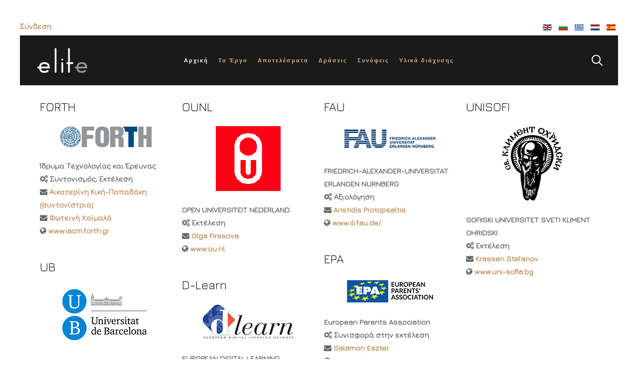

--- FILE ---
content_type: text/html; charset=utf-8
request_url: https://www.learning-in-teaching.eu/index.php/el/the-project/partnership
body_size: 11253
content:
<!DOCTYPE HTML>
<html lang="el-gr" dir="ltr"  data-config='{"twitter":0,"plusone":0,"facebook":0,"style":"ELITe"}'>

    <head>
    <meta http-equiv="X-UA-Compatible" content="IE=edge">
<meta name="viewport" content="width=device-width, initial-scale=1">
<meta charset="utf-8" />
	<base href="https://www.learning-in-teaching.eu/index.php/el/the-project/partnership" />
	<meta name="author" content="Super User" />
	<meta name="description" content="Erasmus+ Project" />
	<meta name="generator" content="Joomla! - Open Source Content Management" />
	<title>Εταίροι</title>
	<link href="https://www.learning-in-teaching.eu/index.php/en/the-project/partnership" rel="alternate" hreflang="en-GB" />
	<link href="https://www.learning-in-teaching.eu/index.php/bg/the-project/partnership" rel="alternate" hreflang="bg-BG" />
	<link href="https://www.learning-in-teaching.eu/index.php/el/the-project/partnership" rel="alternate" hreflang="el-GR" />
	<link href="https://www.learning-in-teaching.eu/index.php/nl/the-project/partnership" rel="alternate" hreflang="nl-NL" />
	<link href="https://www.learning-in-teaching.eu/index.php/es/the-project/partnership" rel="alternate" hreflang="es-ES" />
	<link href="https://www.learning-in-teaching.eu/index.php/el/component/search/?Itemid=126&amp;format=opensearch" rel="search" title="Αναζήτηση ELITe" type="application/opensearchdescription+xml" />
	<link href="/templates/yoo_avanti/favicon.ico" rel="shortcut icon" type="image/vnd.microsoft.icon" />
	<link href="/plugins/system/bdthemes_shortcodes/css/shortcode-ultimate.css" rel="stylesheet" />
	<link href="/plugins/system/bdthemes_shortcodes/css/font-awesome.min.css" rel="stylesheet" />
	<link href="/plugins/system/jce/css/content.css?aa754b1f19c7df490be4b958cf085e7c" rel="stylesheet" />
	<link href="/media/sourcecoast/css/sc_bootstrap.css" rel="stylesheet" />
	<link href="/media/sourcecoast/css/common.css" rel="stylesheet" />
	<link href="/media/sourcecoast/themes/sclogin/default.css" rel="stylesheet" />
	<link href="/media/mod_languages/css/template.css?93e3909fc564c6630879c34238525c25" rel="stylesheet" />
	<script src="/media/jui/js/jquery.min.js?93e3909fc564c6630879c34238525c25"></script>
	<script src="/media/jui/js/jquery-noconflict.js?93e3909fc564c6630879c34238525c25"></script>
	<script src="/media/jui/js/jquery-migrate.min.js?93e3909fc564c6630879c34238525c25"></script>
	<script src="/plugins/system/bdthemes_shortcodes/js/shortcode-ultimate.js"></script>
	<script src="/media/jui/js/bootstrap.min.js?93e3909fc564c6630879c34238525c25"></script>
	<script src="/media/sourcecoast/js/jq-bootstrap-1.8.3.js"></script>
	<script src="/media/widgetkit/uikit2-81fc8dc9.js"></script>
	<script src="/media/widgetkit/wk-scripts-a5aa511f.js"></script>
	<script>
jQuery(function($){ initTooltips(); $("body").on("subform-row-add", initTooltips); function initTooltips (event, container) { container = container || document;$(container).find(".hasTooltip").tooltip({"html": true,"container": "body"});} });if (typeof jfbcJQuery == "undefined") jfbcJQuery = jQuery;
	</script>
	<link href="https://www.learning-in-teaching.eu/index.php/en/the-project/partnership" rel="alternate" hreflang="x-default" />

<link rel="apple-touch-icon-precomposed" href="/templates/yoo_avanti/apple_touch_icon.png">
<link rel="stylesheet" href="/templates/yoo_avanti/styles/ELITe/css/bootstrap.css">
<link rel="stylesheet" href="/templates/yoo_avanti/styles/ELITe/css/theme.css">
<link rel="stylesheet" href="/templates/yoo_avanti/styles/ELITe/css/custom.css">
<script src="/templates/yoo_avanti/warp/vendor/uikit/js/uikit.js"></script>
<script src="/templates/yoo_avanti/warp/vendor/uikit/js/components/autocomplete.js"></script>
<script src="/templates/yoo_avanti/warp/vendor/uikit/js/components/datepicker.js"></script>
<script src="/templates/yoo_avanti/warp/vendor/uikit/js/components/search.js"></script>
<script src="/templates/yoo_avanti/warp/vendor/uikit/js/components/sticky.js"></script>
<script src="/templates/yoo_avanti/warp/vendor/uikit/js/components/timepicker.js"></script>
<script src="/templates/yoo_avanti/warp/vendor/uikit/js/components/tooltip.js"></script>
<script src="/templates/yoo_avanti/warp/js/social.js"></script>
<script src="/templates/yoo_avanti/js/theme.js"></script>
<script src="/templates/yoo_avanti/js/animated-text.js"></script>
    </head>

    <body class="tm-sidebars-1 tm-isblog     tm-navbar-sticky   tm-header-offset ">

        
            <div id="tm-header" class="tm-block-header">

                <div class="tm-navbar-wrapper tm-navbar-wrapper-animate" data-uk-sticky="{media: 767,top: -250,clsinactive: 'tm-navbar-wrapper'}">
  
                <div class="tm-toolbar uk-clearfix">  

                      
                    <div class="uk-float-left"><div class=""><div class="sourcecoast sclogin-modal-links sclogin"><a  href="#login-modal" role="button" data-toggle="sc-modal">Σύνδεση</a></div><div id="login-modal" class="sourcecoast modal fade" tabindex="-1" role="dialog" aria-hidden="true" style="display:none"><div class="modal-header"><button type="button" class="close" data-dismiss="sc-modal" aria-hidden="true">&times;</button><span class="modal-title">SCLogin</span></div><div class="modal-body">
    <div class="sclogin sourcecoast" id="sclogin-110">
        
        <div class="row-fluid">
            
    <div class="sclogin-joomla-login horizontal pull-left">
                <form action="/index.php/el/the-project/partnership" method="post" id="sclogin-form110">
            <fieldset class="userdata span12">
                <div class="control-group pull-left" id="form-sclogin-username">
                    <div class="controls">
                        <div class="input-append">
                            <input name="username" tabindex="0"  title="username" type="text" class="sclogin-username input-small"
                                   placeholder="Χρήστης" aria-label="Χρήστης" required aria-required="true">
                                                    </div>
                    </div>
                </div>
                <div class="control-group pull-left" id="form-sclogin-password">
                    <div class="controls">
                        <div class="input-append">
                            <input id="sclogin-passwd110" name="password" tabindex="0" title="password" type="password" class="sclogin-passwd input-small"
                                   placeholder="Κωδικός" aria-label="Κωδικός" required aria-required="true">
                                                                                </div>
                    </div>
                </div>
                <div class="control-group pull-left" id="form-sclogin-submitcreate">
                    <button type="submit" name="Submit" class="btn btn-primary">Σύνδεση</button>
                                    </div>
                                        <input id="sclogin-remember" type="hidden" name="remember" class="inputbox"  title="Remember Me" />
                    
                <input type="hidden" name="option" value="com_users"/><input type="hidden" name="task" value="user.login"/><input type="hidden" name="return" value="aHR0cHM6Ly93d3cubGVhcm5pbmctaW4tdGVhY2hpbmcuZXUvaW5kZXgucGhwL2VsL3RoZS1wcm9qZWN0L3BhcnRuZXJzaGlw"/><input type="hidden" name="mod_id" value="110"/><input type="hidden" name="544819d736e0c2232035e232c1f7099c" value="1" />            </fieldset>
        </form>
    </div>
            </div>

                <div class="clearfix"></div>
    </div>

</div></div><script type="text/javascript">
                jfbcJQuery(document).ready(function() {
                    jfbcJQuery("#login-modal").appendTo("body");
                });jfbcJQuery("#login-modal").on("show", function() {
            jfbcJQuery("#login-modal").css({"margin-left": function() {return -(jfbcJQuery("#login-modal").width() / 2)}})
        });
        </script></div></div>  
                      

                      
                    <div class="uk-float-right uk-hidden-small uk-hidden-medium"><div class=""><div class="mod-languages">

	<ul class="lang-inline" dir="ltr">
						<li>
			<a href="/index.php/en/the-project/partnership">
												<img src="/media/mod_languages/images/en_gb.gif" alt="English (UK)" title="English (UK)" />										</a>
			</li>
								<li>
			<a href="/index.php/bg/the-project/partnership">
												<img src="/media/mod_languages/images/bg_bg.gif" alt="Български" title="Български" />										</a>
			</li>
											<li class="lang-active">
			<a href="https://www.learning-in-teaching.eu/index.php/el/the-project/partnership">
												<img src="/media/mod_languages/images/el_gr.gif" alt="Ελληνικά" title="Ελληνικά" />										</a>
			</li>
								<li>
			<a href="/index.php/nl/the-project/partnership">
												<img src="/media/mod_languages/images/nl_nl.gif" alt="Nederlands" title="Nederlands" />										</a>
			</li>
								<li>
			<a href="/index.php/es/the-project/partnership">
												<img src="/media/mod_languages/images/es_es.gif" alt="Español" title="Español" />										</a>
			</li>
				</ul>

</div>
</div></div>  
                      

                </div>  
				
    <div class="tm-navbar uk-navbar">

        <div class="uk-container uk-container-center tm-navbar-container">

                        <div class="tm-navbar-left uk-flex uk-flex-middle">

                                <a class="uk-navbar-brand uk-flex uk-flex-middle uk-hidden-small" href="https://www.learning-in-teaching.eu">
	<img src="/images/elite/elite_logo1.png" alt="" /></a>
                
                                <a class="tm-logo-small uk-visible-small" href="https://www.learning-in-teaching.eu">
	<img src="/images/elite/elite_logo2.png" alt="" /></a>
                
            </div>
            
                        <div class="tm-navbar-center uk-flex uk-flex-center uk-hidden-small uk-hidden-medium">
                <ul class="uk-navbar-nav uk-hidden-small">
<li class="uk-active"><a href="/index.php/el/">Αρχική</a></li><li class="uk-parent" data-uk-dropdown="{'preventflip':'y'}" aria-haspopup="true" aria-expanded="false"><a href="/index.php/el/the-project">Το Έργο</a><div class="uk-dropdown uk-dropdown-navbar uk-dropdown-width-1"><div class="uk-grid uk-dropdown-grid"><div class="uk-width-1-1"><ul class="uk-nav uk-nav-navbar"><li><a href="/index.php/el/the-project/objectives">Στόχοι</a></li><li><a href="/index.php/el/the-project/phases">Φάσεις</a></li><li class="uk-active"><a href="/index.php/el/the-project/partnership">Εταίροι</a></li></ul></div></div></div></li><li class="uk-parent" data-uk-dropdown="{'preventflip':'y'}" aria-haspopup="true" aria-expanded="false"><a href="/index.php/el/intellectual-outputs">Αποτελέσματα</a><div class="uk-dropdown uk-dropdown-navbar uk-dropdown-width-1"><div class="uk-grid uk-dropdown-grid"><div class="uk-width-1-1"><ul class="uk-nav uk-nav-navbar"><li><a href="/index.php/el/intellectual-outputs/io1">Πνευματικό Προϊόν 1</a></li><li><a href="/index.php/el/intellectual-outputs/io2">Πνευματικό Προϊόν 2</a></li><li><a href="/index.php/el/intellectual-outputs/io3">Πνευματικό Προϊόν 3</a></li><li class="uk-parent"><a href="/index.php/el/intellectual-outputs/io4">Πνευματικό Προϊόν 4</a><ul class="uk-nav-sub"><li><a href="/index.php/el/intellectual-outputs/io4/greek-scenarios">Ελληνικά Σενάρια</a></li><li><a href="/index.php/el/intellectual-outputs/io4/dutch-scenarios">Ολλανδικά Σενάρια</a></li><li><a href="/index.php/el/intellectual-outputs/io4/bulgarian-scenarios">Βουλγάρικα Σενάρια</a></li><li><a href="/index.php/el/intellectual-outputs/io4/spanish-scenarios">Ισπανικά Σενάρια</a></li></ul></li><li><a href="/index.php/el/intellectual-outputs/io6">Πνευματικό Προϊόν 6</a></li><li><a href="/index.php/el/intellectual-outputs/io8">Πνευματικό Προϊόν 8</a></li><li><a href="/index.php/el/intellectual-outputs/io9">Πνευματικό Προϊόν 9</a></li><li><a href="/index.php/el/intellectual-outputs/io10">Πνευματικό Προϊόν 10</a></li></ul></div></div></div></li><li class="uk-parent" data-uk-dropdown="{'preventflip':'y'}" aria-haspopup="true" aria-expanded="false"><a href="/index.php/el/events-el">Δράσεις</a><div class="uk-dropdown uk-dropdown-navbar uk-dropdown-width-1"><div class="uk-grid uk-dropdown-grid"><div class="uk-width-1-1"><ul class="uk-nav uk-nav-navbar"><li><a href="/index.php/el/events-el/multiplier-events-e1-2-3-4">Πολλαπλασιαστικές Δράσεις E1,2,3,4</a></li><li><a href="/index.php/el/events-el/multiplier-events-e5-6-7-8">Πολλαπλασιαστικές Δράσεις E5,6,7,8</a></li></ul></div></div></div></li><li class="uk-parent" data-uk-dropdown="{'preventflip':'y'}" aria-haspopup="true" aria-expanded="false"><a href="#">Συνόψεις</a>
<div class="uk-dropdown uk-dropdown-navbar uk-dropdown-width-1"><div class="uk-grid uk-dropdown-grid"><div class="uk-width-1-1"><ul class="uk-nav uk-nav-navbar"><li><a href="/index.php/el/briefing-docs-el/policy">Πολιτική</a></li><li><a href="/index.php/el/briefing-docs-el/research">Research</a></li><li><a href="/index.php/el/briefing-docs-el/2019-11-14-15-05-45">Εκπαιδευτές &amp; Εκπαιδευτικοί</a></li></ul></div></div></div></li><li><a href="/index.php/el/ylika">Υλικά διάχυσης</a></li></ul>            </div>
            
                        <div class="tm-navbar-right uk-flex uk-flex-middle">

                                <div class="tm-search uk-hidden-small">
                    <div data-uk-dropdown="{mode:'click', pos:'left-center'}">
                        <button class="tm-navbar-button tm-search-button"></button>
                        <div class="uk-dropdown-blank tm-navbar-dropdown">
                            
<form id="search-102" class="uk-search" action="/index.php/el/the-project/partnership" method="post" role="search" data-uk-search="{'source': '/index.php/el/component/search/?tmpl=raw&amp;type=json&amp;ordering=&amp;searchphrase=all', 'param': 'searchword', 'msgResultsHeader': 'Αποτελέσματα Αναζήτησης', 'msgMoreResults': 'Περισσότερα αποτελέσματα', 'msgNoResults': 'Δεν υπάρχουν αποτελέσματα', flipDropdown: 1}">
    <input class="uk-search-field" type="text" name="searchword" placeholder="Αναζήτηση...">
    <input type="hidden" name="task"   value="search">
    <input type="hidden" name="option" value="com_search">
    <input type="hidden" name="Itemid" value="126">
</form>
                        </div>
                    </div>
                </div>
                
                
                                <a href="#offcanvas" class="uk-navbar-toggle uk-hidden-large" data-uk-offcanvas></a>
                
            </div>
            
        </div>

    </div>
</div>

                
            </div>

        
        
                <div id="tm-top-b" class="tm-block-top-b uk-block uk-block-default  tm-block-collapse" >

            <div class="uk-container uk-container-center">

                <section class="tm-top-b uk-grid" data-uk-grid-match="{target:'> div > .uk-panel'}" data-uk-grid-margin>
                    
<div class="uk-width-1-1"><div class="uk-panel">

<div id="wk-gridb28" class="uk-grid-width-1-1 uk-grid-width-small-1-2 uk-grid-width-large-1-4 uk-text-left " data-uk-grid="{gutter: ' 20'}"  data-uk-scrollspy="{cls:'uk-animation-scale-up uk-invisible', target:'> div > .uk-panel', delay:300}">


    <div>
        <div class="uk-panel uk-invisible">

            
            
            
            
                        <h3 class="uk-panel-title">

                                    FORTH                
                
            </h3>
            
            
                        <div class="uk-margin uk-text-center"><img src="/images/elite/logos/FORTH%20logo.png" class=" uk-overlay-scale" alt="FORTH" width="184" height="42"></div>
            
                        <div class="uk-margin"><p><strong>Ίδρυμα Τεχνολογίας και Έρευνας </strong>
<br/>
    <i class="uk-icon-gears"></i> Συντονισμός, Εκτέλεση 
<br/><i class="uk-icon-envelope"></i> <span id="cloakec4dc16c8f4c3df8f31d8184d4149ca8">Αυτή η διεύθυνση ηλεκτρονικού ταχυδρομείου προστατεύεται από τους αυτοματισμούς αποστολέων ανεπιθύμητων μηνυμάτων. Χρειάζεται να ενεργοποιήσετε τη JavaScript για να μπορέσετε να τη δείτε.</span><script type='text/javascript'>
				document.getElementById('cloakec4dc16c8f4c3df8f31d8184d4149ca8').innerHTML = '';
				var prefix = '&#109;a' + 'i&#108;' + '&#116;o';
				var path = 'hr' + 'ef' + '=';
				var addyec4dc16c8f4c3df8f31d8184d4149ca8 = 'k&#97;t&#101;r&#105;n&#97;' + '&#64;';
				addyec4dc16c8f4c3df8f31d8184d4149ca8 = addyec4dc16c8f4c3df8f31d8184d4149ca8 + '&#105;&#97;cm' + '&#46;' + 'f&#111;rth' + '&#46;' + 'gr';
				var addy_textec4dc16c8f4c3df8f31d8184d4149ca8 = ' &Alpha;&iota;&kappa;&alpha;&tau;&epsilon;&rho;ί&nu;&eta; &Kappa;&iota;&kappa;ή-&Pi;&alpha;&pi;&alpha;&delta;ά&kappa;&eta; (&sigma;&upsilon;&nu;&tau;&omicron;&nu;ί&sigma;&tau;&rho;&iota;&alpha;)';document.getElementById('cloakec4dc16c8f4c3df8f31d8184d4149ca8').innerHTML += '<a ' + path + '\'' + prefix + ':' + addyec4dc16c8f4c3df8f31d8184d4149ca8 + '\'>'+addy_textec4dc16c8f4c3df8f31d8184d4149ca8+'<\/a>';
		</script> 
    <br/><i class="uk-icon-envelope"></i> <span id="cloakc4e47beb0d991d45512b3901bc513eaf">Αυτή η διεύθυνση ηλεκτρονικού ταχυδρομείου προστατεύεται από τους αυτοματισμούς αποστολέων ανεπιθύμητων μηνυμάτων. Χρειάζεται να ενεργοποιήσετε τη JavaScript για να μπορέσετε να τη δείτε.</span><script type='text/javascript'>
				document.getElementById('cloakc4e47beb0d991d45512b3901bc513eaf').innerHTML = '';
				var prefix = '&#109;a' + 'i&#108;' + '&#116;o';
				var path = 'hr' + 'ef' + '=';
				var addyc4e47beb0d991d45512b3901bc513eaf = 'h&#97;&#105;m&#97;l&#97;' + '&#64;';
				addyc4e47beb0d991d45512b3901bc513eaf = addyc4e47beb0d991d45512b3901bc513eaf + '&#105;&#97;cm' + '&#46;' + 'f&#111;rth' + '&#46;' + 'gr';
				var addy_textc4e47beb0d991d45512b3901bc513eaf = ' &Phi;&omega;&tau;&epsilon;&iota;&nu;ή &Chi;&alpha;ϊ&mu;&alpha;&lambda;ά';document.getElementById('cloakc4e47beb0d991d45512b3901bc513eaf').innerHTML += '<a ' + path + '\'' + prefix + ':' + addyc4e47beb0d991d45512b3901bc513eaf + '\'>'+addy_textc4e47beb0d991d45512b3901bc513eaf+'<\/a>';
		</script> 
<br/><i class="uk-icon-globe"></i> <a href="http://www.iacm.forth.gr" target="_blank">www.iacm.forth.gr</a></p>
</div>
            
            
            
            
        </div>
    </div>


    <div>
        <div class="uk-panel uk-invisible">

            
            
            
            
                        <h3 class="uk-panel-title">

                                    OUNL                
                
            </h3>
            
            
                        <div class="uk-margin uk-text-center"><img src="/images/elite/logos/OUNL%20logo.png" class=" uk-overlay-scale" alt="OUNL" width="130" height="130"></div>
            
                        <div class="uk-margin"><p><strong>OPEN UNIVERSITEIT NEDERLAND </strong>
<br/>
    <i class="uk-icon-gears"></i> Εκτέλεση 
<br/><i class="uk-icon-envelope"></i> <span id="cloak203bf2d3854e19173faffab085a15bfa">Αυτή η διεύθυνση ηλεκτρονικού ταχυδρομείου προστατεύεται από τους αυτοματισμούς αποστολέων ανεπιθύμητων μηνυμάτων. Χρειάζεται να ενεργοποιήσετε τη JavaScript για να μπορέσετε να τη δείτε.</span><script type='text/javascript'>
				document.getElementById('cloak203bf2d3854e19173faffab085a15bfa').innerHTML = '';
				var prefix = '&#109;a' + 'i&#108;' + '&#116;o';
				var path = 'hr' + 'ef' + '=';
				var addy203bf2d3854e19173faffab085a15bfa = 'Olg&#97;.F&#105;rss&#111;v&#97;' + '&#64;';
				addy203bf2d3854e19173faffab085a15bfa = addy203bf2d3854e19173faffab085a15bfa + '&#111;&#117;' + '&#46;' + 'nl';
				var addy_text203bf2d3854e19173faffab085a15bfa = ' Olg&#97; F&#105;rss&#111;v&#97;';document.getElementById('cloak203bf2d3854e19173faffab085a15bfa').innerHTML += '<a ' + path + '\'' + prefix + ':' + addy203bf2d3854e19173faffab085a15bfa + '\'>'+addy_text203bf2d3854e19173faffab085a15bfa+'<\/a>';
		</script> 
<br/><i class="uk-icon-globe"></i> <a href="http://"www.ou.nl/web/open-universiteit" target="_blank">www.ou.nl</a></p>
</div>
            
            
            
            
        </div>
    </div>


    <div>
        <div class="uk-panel uk-invisible">

            
            
            
            
                        <h3 class="uk-panel-title">

                                    FAU                
                
            </h3>
            
            
                        <div class="uk-margin uk-text-center"><img src="/images/elite/logos/FAU%20logo.png" class=" uk-overlay-scale" alt="FAU" width="184" height="52"></div>
            
                        <div class="uk-margin"><p><strong>FRIEDRICH-ALEXANDER-UNIVERSITAT ERLANGEN NURNBERG </strong>
<br/>
    <i class="uk-icon-gears"></i> Αξιολόγηση 
<br/><i class="uk-icon-envelope"></i> <span id="cloak3f3181e7c251dfd370946ed26e993f5b">Αυτή η διεύθυνση ηλεκτρονικού ταχυδρομείου προστατεύεται από τους αυτοματισμούς αποστολέων ανεπιθύμητων μηνυμάτων. Χρειάζεται να ενεργοποιήσετε τη JavaScript για να μπορέσετε να τη δείτε.</span><script type='text/javascript'>
				document.getElementById('cloak3f3181e7c251dfd370946ed26e993f5b').innerHTML = '';
				var prefix = '&#109;a' + 'i&#108;' + '&#116;o';
				var path = 'hr' + 'ef' + '=';
				var addy3f3181e7c251dfd370946ed26e993f5b = 'Ar&#105;st&#105;d&#105;s.Pr&#111;t&#111;ps&#97;lt&#105;s' + '&#64;';
				addy3f3181e7c251dfd370946ed26e993f5b = addy3f3181e7c251dfd370946ed26e993f5b + '&#105;l&#105;' + '&#46;' + 'f&#97;&#117;' + '&#46;' + 'd&#101;';
				var addy_text3f3181e7c251dfd370946ed26e993f5b = ' Ar&#105;st&#105;d&#105;s Pr&#111;t&#111;ps&#97;lt&#105;s';document.getElementById('cloak3f3181e7c251dfd370946ed26e993f5b').innerHTML += '<a ' + path + '\'' + prefix + ':' + addy3f3181e7c251dfd370946ed26e993f5b + '\'>'+addy_text3f3181e7c251dfd370946ed26e993f5b+'<\/a>';
		</script> 
<br/><i class="uk-icon-globe"></i> <a href="http://www.ili.fau.de/" target="_blank">www.ili.fau.de/</a></p>
</div>
            
            
            
            
        </div>
    </div>


    <div>
        <div class="uk-panel uk-invisible">

            
            
            
            
                        <h3 class="uk-panel-title">

                                    UNISOFI                
                
            </h3>
            
            
                        <div class="uk-margin uk-text-center"><img src="/images/elite/logos/SU%20logo.png" class=" uk-overlay-scale" alt="UNISOFI" width="123" height="150"></div>
            
                        <div class="uk-margin"><p><strong>SOFIISKI UNIVERSITET SVETI KLIMENT OHRIDSKI  </strong>
<br/>
    <i class="uk-icon-gears"></i> Εκτέλεση 
<br/><i class="uk-icon-envelope"></i> <span id="cloake49bdafa80cd7cc7223d4bf54e4c7100">Αυτή η διεύθυνση ηλεκτρονικού ταχυδρομείου προστατεύεται από τους αυτοματισμούς αποστολέων ανεπιθύμητων μηνυμάτων. Χρειάζεται να ενεργοποιήσετε τη JavaScript για να μπορέσετε να τη δείτε.</span><script type='text/javascript'>
				document.getElementById('cloake49bdafa80cd7cc7223d4bf54e4c7100').innerHTML = '';
				var prefix = '&#109;a' + 'i&#108;' + '&#116;o';
				var path = 'hr' + 'ef' + '=';
				var addye49bdafa80cd7cc7223d4bf54e4c7100 = 'kr&#97;ss&#101;n' + '&#64;';
				addye49bdafa80cd7cc7223d4bf54e4c7100 = addye49bdafa80cd7cc7223d4bf54e4c7100 + 'fm&#105;' + '&#46;' + '&#117;n&#105;-s&#111;f&#105;&#97;' + '&#46;' + 'bg';
				var addy_texte49bdafa80cd7cc7223d4bf54e4c7100 = ' Kr&#97;ss&#101;n St&#101;f&#97;n&#111;v';document.getElementById('cloake49bdafa80cd7cc7223d4bf54e4c7100').innerHTML += '<a ' + path + '\'' + prefix + ':' + addye49bdafa80cd7cc7223d4bf54e4c7100 + '\'>'+addy_texte49bdafa80cd7cc7223d4bf54e4c7100+'<\/a>';
		</script> 
<br/><i class="uk-icon-globe"></i> <a href="https://www.uni-sofia.bg/index.php/eng" target="_blank">www.uni-sofia.bg</a></p>
</div>
            
            
            
            
        </div>
    </div>


    <div>
        <div class="uk-panel uk-invisible">

            
            
            
            
                        <h3 class="uk-panel-title">

                                    UB                
                
            </h3>
            
            
                        <div class="uk-margin uk-text-center"><img src="/images/elite/logos/UB%20logo.png" class=" uk-overlay-scale" alt="UB" width="184" height="113"></div>
            
                        <div class="uk-margin"><p><strong>UNIVERSITAT DE BARCELONA </strong>
<br/>
    <i class="uk-icon-gears"></i> Εκτέλεση 
<br/><i class="uk-icon-envelope"></i> <span id="cloakaeff5899cc336bf88440a99dcb680b77">Αυτή η διεύθυνση ηλεκτρονικού ταχυδρομείου προστατεύεται από τους αυτοματισμούς αποστολέων ανεπιθύμητων μηνυμάτων. Χρειάζεται να ενεργοποιήσετε τη JavaScript για να μπορέσετε να τη δείτε.</span><script type='text/javascript'>
				document.getElementById('cloakaeff5899cc336bf88440a99dcb680b77').innerHTML = '';
				var prefix = '&#109;a' + 'i&#108;' + '&#116;o';
				var path = 'hr' + 'ef' + '=';
				var addyaeff5899cc336bf88440a99dcb680b77 = 'm&#97;.b&#97;r&#97;j&#97;s' + '&#64;';
				addyaeff5899cc336bf88440a99dcb680b77 = addyaeff5899cc336bf88440a99dcb680b77 + 'gm&#97;&#105;l' + '&#46;' + 'c&#111;m';
				var addy_textaeff5899cc336bf88440a99dcb680b77 = ' M&#97;r&#105;&#111; B&#97;r&#97;j&#97;s';document.getElementById('cloakaeff5899cc336bf88440a99dcb680b77').innerHTML += '<a ' + path + '\'' + prefix + ':' + addyaeff5899cc336bf88440a99dcb680b77 + '\'>'+addy_textaeff5899cc336bf88440a99dcb680b77+'<\/a>';
		</script> 
<br/><i class="uk-icon-globe"></i> <a href="http://www.ub.edu/homeub/en/welcome.html" target="_blank">www.ub.edu</a></p>
</div>
            
            
            
            
        </div>
    </div>


    <div>
        <div class="uk-panel uk-invisible">

            
            
            
            
                        <h3 class="uk-panel-title">

                                    D-Learn                
                
            </h3>
            
            
                        <div class="uk-margin uk-text-center"><img src="/images/elite/logos/dlearn%20logo.png" class=" uk-overlay-scale" alt="D-Learn" width="184" height="71"></div>
            
                        <div class="uk-margin"><p><strong>EUROPEAN DIGITAL LEARNING NETWORK</strong>
<br/>
    <i class="uk-icon-gears"></i> Διάχυση αποτελεσμάτων 
<br/><i class="uk-icon-envelope"></i> <span id="cloaka7c3bf8ce781a7c0c441388effcdc273">Αυτή η διεύθυνση ηλεκτρονικού ταχυδρομείου προστατεύεται από τους αυτοματισμούς αποστολέων ανεπιθύμητων μηνυμάτων. Χρειάζεται να ενεργοποιήσετε τη JavaScript για να μπορέσετε να τη δείτε.</span><script type='text/javascript'>
				document.getElementById('cloaka7c3bf8ce781a7c0c441388effcdc273').innerHTML = '';
				var prefix = '&#109;a' + 'i&#108;' + '&#116;o';
				var path = 'hr' + 'ef' + '=';
				var addya7c3bf8ce781a7c0c441388effcdc273 = 'g&#105;&#97;nl&#117;c&#97;.c&#111;pp&#111;l&#97;' + '&#64;';
				addya7c3bf8ce781a7c0c441388effcdc273 = addya7c3bf8ce781a7c0c441388effcdc273 + '&#101;&#117;r&#111;cr&#101;&#97;m&#101;rch&#97;nt' + '&#46;' + '&#105;t';
				var addy_texta7c3bf8ce781a7c0c441388effcdc273 = ' G&#105;&#97;nl&#117;c&#97; C&#111;pp&#111;l&#97;';document.getElementById('cloaka7c3bf8ce781a7c0c441388effcdc273').innerHTML += '<a ' + path + '\'' + prefix + ':' + addya7c3bf8ce781a7c0c441388effcdc273 + '\'>'+addy_texta7c3bf8ce781a7c0c441388effcdc273+'<\/a>';
		</script> 
<br/><i class="uk-icon-globe"></i> <a href="http://dlearn.eu/" target="_blank">dlearn.eu</a></p>
</div>
            
            
            
            
        </div>
    </div>


    <div>
        <div class="uk-panel uk-invisible">

            
            
            
            
                        <h3 class="uk-panel-title">

                                    EPA                
                
            </h3>
            
            
                        <div class="uk-margin uk-text-center"><img src="/images/elite/logos/EPA%20logo.png" class=" uk-overlay-scale" alt="EPA" width="180" height="50"></div>
            
                        <div class="uk-margin"><p><strong>European Parents Association</strong>
<br/>
    <i class="uk-icon-gears"></i> Συνισφορά στην εκτέλεση
<br/><i class="uk-icon-envelope"></i> <span id="cloak25907e7be4b363708c18447c05e62e32">Αυτή η διεύθυνση ηλεκτρονικού ταχυδρομείου προστατεύεται από τους αυτοματισμούς αποστολέων ανεπιθύμητων μηνυμάτων. Χρειάζεται να ενεργοποιήσετε τη JavaScript για να μπορέσετε να τη δείτε.</span><script type='text/javascript'>
				document.getElementById('cloak25907e7be4b363708c18447c05e62e32').innerHTML = '';
				var prefix = '&#109;a' + 'i&#108;' + '&#116;o';
				var path = 'hr' + 'ef' + '=';
				var addy25907e7be4b363708c18447c05e62e32 = 'pr&#101;s&#105;d&#101;nt' + '&#64;';
				addy25907e7be4b363708c18447c05e62e32 = addy25907e7be4b363708c18447c05e62e32 + '&#101;&#117;p&#97;r&#101;nts' + '&#46;' + '&#101;&#117;';
				var addy_text25907e7be4b363708c18447c05e62e32 = ' S&#97;l&#97;m&#111;n Eszt&#101;r ';document.getElementById('cloak25907e7be4b363708c18447c05e62e32').innerHTML += '<a ' + path + '\'' + prefix + ':' + addy25907e7be4b363708c18447c05e62e32 + '\'>'+addy_text25907e7be4b363708c18447c05e62e32+'<\/a>';
		</script> 
<br/><i class="uk-icon-globe"></i> <a href="http://euparents.eu/" target="_blank">euparents.eu</a></p>
</div>
            
            
            
            
        </div>
    </div>


</div>

<script>
(function($){

    // get the images of the gallery and replace it by a canvas of the same size to fix the problem with overlapping images on load.
    $('img[width][height]:not(.uk-overlay-panel)', $('#wk-gridb28')).each(function() {

        var $img = $(this);

        if (this.width == 'auto' || this.height == 'auto' || !$img.is(':visible')) {
            return;
        }

        var $canvas = $('<canvas class="uk-responsive-width"></canvas>').attr({width:$img.attr('width'), height:$img.attr('height')}),
            img = new Image,
            release = function() {
                $canvas.remove();
                $img.css('display', '');
                release = function(){};
            };

        $img.css('display', 'none').after($canvas);

        $(img).on('load', function(){ release(); });
        setTimeout(function(){ release(); }, 1000);

        img.src = this.src;

    });

})(jQuery);
</script>
</div></div>
                </section>

            </div>

        </div>
        
        
        
                <div id="tm-main" class="tm-block-main uk-block uk-block-default uk-block-large " >

            <div class="uk-container uk-container-center">

                <div class="tm-middle uk-grid" data-uk-grid-match data-uk-grid-margin>

                                        <div class="tm-main uk-width-medium-2-3">

                        
                                                <main id="tm-content" class="tm-content">

                                                        <ul class="uk-breadcrumb"><li><a href="/index.php/el/">Αρχική</a></li><li><a href="/index.php/el/the-project">Το Έργο</a></li><li class="uk-active"><span>Εταίροι</span></li></ul>
                            
                            <div id="system-message-container">
</div>

    <article class="uk-article" >

	
		<h1 class="uk-article-title">
					Οι εταίροι του Έργου ΕLITe			</h1>
	
	
	
	
	
			
<p><span style="font-size: 10pt; font-family: Arial; font-style: normal;" data-sheets-value="{&quot;1&quot;:2,&quot;2&quot;:&quot;Η στρατηγική σύμπραξη του ELIte περιλαμβάνει 7 οργανισμούς με συμπληρωματικές ικανότητητες και εξιδικεύσεις. &quot;}" data-sheets-userformat="{&quot;2&quot;:897,&quot;3&quot;:[null,0],&quot;10&quot;:0,&quot;11&quot;:4,&quot;12&quot;:0}">Η στρατηγική σύμπραξη του ELIte περιλαμβάνει 7 οργανισμούς με συμπληρωματικές ικανότητητες και εξιδικεύσεις. </span></p>
<p><span style="font-size: 10pt; font-family: Arial; font-style: normal;" data-sheets-value="{&quot;1&quot;:2,&quot;2&quot;:&quot;Η ομάδα \&quot;Εκπαιδευτική Έρευνα και Αξιολόγηση\&quot; του ΙΥΜ/ ΙΤΕ έχει μεγάλη εμπειρία σε ευρωπαϊκά έργα, τόσο ως  συντονιστής όσο και ως εταίρος, και συντονίζει το έργο ELITe. Η ομάδα έχει εξειδίκευση σε διάφορους τομείς εκπαιδευτικής και κοινωνικής καινοτομίας, με ιδιάιτερη έμφαση στη διάσταση της εκπαίδευσης STEM και των ΤΠΕ ως εργαλείο για την ενίσχυση της μάθησης και της διδασκαλίας. Η ομάδα υποστηρίζει τις δραστηριότητες εφαρμογής, αξιολόγησης και διάχυσης αποτελεσμάτων του έργου μέσω του δικτύου/επαφών της με σχολεία, εκπαιδευτικούς, φορείς χάραξης εκπαιδευτικής πολιτικής και υπεύθυνους εκπαίδευσης εκπαιδευτικών σε τοπικό επίπεδο (π.χ. Σύλλογος Φυσικών Κρήτης), σε εθνικό επίπεδο (π.χ. ΙΕΠ) και σε Ευρωπαϊκό επίπεδο (π.χ. ATEE, ESHA και ETUCE). &quot;}" data-sheets-userformat="{&quot;2&quot;:897,&quot;3&quot;:[null,0],&quot;10&quot;:0,&quot;11&quot;:4,&quot;12&quot;:0}">Η ομάδα "Εκπαιδευτική Έρευνα και Αξιολόγηση" του <strong>ΙΥΜ/ ΙΤΕ</strong> έχει μεγάλη εμπειρία σε ευρωπαϊκά έργα, τόσο ως συντονιστής όσο και ως εταίρος, και συντονίζει το έργο ELITe. Η ομάδα έχει εξειδίκευση σε διάφορους τομείς εκπαιδευτικής και κοινωνικής καινοτομίας, με ιδιάιτερη έμφαση στη διάσταση της εκπαίδευσης STEM και των ΤΠΕ ως εργαλείο για την ενίσχυση της μάθησης και της διδασκαλίας. Η ομάδα υποστηρίζει τις δραστηριότητες εφαρμογής, αξιολόγησης και διάχυσης αποτελεσμάτων του έργου μέσω του δικτύου/επαφών της με σχολεία, εκπαιδευτικούς, φορείς χάραξης εκπαιδευτικής πολιτικής και υπεύθυνους εκπαίδευσης εκπαιδευτικών σε τοπικό επίπεδο (π.χ. Σύλλογος Φυσικών Κρήτης), σε εθνικό επίπεδο (π.χ. ΙΕΠ) και σε Ευρωπαϊκό επίπεδο (π.χ. ATEE, ESHA και ETUCE). </span></p>
<p><span style="font-size: 10pt; font-family: Arial; font-style: normal;" data-sheets-value="{&quot;1&quot;:2,&quot;2&quot;:&quot;Οι ομάδες από τα πανεπιστήμια OUNL, UNISOFIA και UB έχουν μεγάλη εμπειρία και εξειδίκευση στη Διερευνητική Μέδοδο Διδασκαλίας και Μάθησης στις ΦΕΤΜΜ/STEM και στη μάθηση μέσω ψηφιακών μέσων. Αυτές οι ομάδες - μαζί με την ομάδα του ΙΤΕ- είναι οι βασικές ομάδες που αναπτύσσουν και εφαρμόζουν τις δραστηριότητες εκπαίδευσης των εκπαιδευτικών στο έργο. Όλες οι ομάδες έχουν επαφές με εθνικά δίκτυα και συλλόγους εκπαιδευτικών ΦΕΤΜΜ/STEM στα πλαίσια δράσεων εκπαίδευσης εκπαιδευτικών που υλοποιούν.&quot;}" data-sheets-userformat="{&quot;2&quot;:897,&quot;3&quot;:[null,0],&quot;10&quot;:0,&quot;11&quot;:4,&quot;12&quot;:0}">Οι ομάδες από τα πανεπιστήμια <strong>OUNL, UNISOFIA </strong>και<strong> UB</strong> έχουν μεγάλη εμπειρία και εξειδίκευση στη Διερευνητική Μέδοδο Διδασκαλίας και Μάθησης στις ΦΕΤΜΜ/STEM και στη μάθηση μέσω ψηφιακών μέσων. Αυτές οι ομάδες - μαζί με την ομάδα του ΙΤΕ- είναι οι βασικές ομάδες που αναπτύσσουν και εφαρμόζουν τις δραστηριότητες εκπαίδευσης των εκπαιδευτικών στο έργο. Όλες οι ομάδες έχουν επαφές με εθνικά δίκτυα και συλλόγους εκπαιδευτικών ΦΕΤΜΜ/STEM στα πλαίσια δράσεων εκπαίδευσης εκπαιδευτικών που υλοποιούν.</span></p>
<p><span style="font-size: 10pt; font-family: Arial; font-style: normal;" data-sheets-value="{&quot;1&quot;:2,&quot;2&quot;:&quot;Το OUNL δεν δραστηριοποιείται μόνο στον τομέα της θεωρητικής επιστημονικής έρευνας, αλλά συνεργάζεται στενά με  εκπαιδευτικούς για την ανάπτυξη και την εφαρμογή μαθησιακών περιβαλλόντων, μορφών εκπαίδευσης και διδακτικής. Η ομάδα περιλαμβάνει ειδικούς στην ανάπτυξη επαγγελματικών μαθησιακών δραστηριοτήτων για σπουδαστές σε εκπαιδευτικές επιστήμες και ειδικούς σε μεθόδους για το σχεδιασμό λογισμικού εκπαίδευτικών προγραμμάτων.&quot;}" data-sheets-userformat="{&quot;2&quot;:897,&quot;3&quot;:[null,0],&quot;10&quot;:0,&quot;11&quot;:4,&quot;12&quot;:0}">Το <strong>OUNL</strong> δεν δραστηριοποιείται μόνο στον τομέα της θεωρητικής επιστημονικής έρευνας, αλλά συνεργάζεται στενά με εκπαιδευτικούς για την ανάπτυξη και την εφαρμογή μαθησιακών περιβαλλόντων, μορφών εκπαίδευσης και διδακτικής. Η ομάδα περιλαμβάνει ειδικούς στην ανάπτυξη επαγγελματικών μαθησιακών δραστηριοτήτων για σπουδαστές σε εκπαιδευτικές επιστήμες και ειδικούς σε μεθόδους για το σχεδιασμό λογισμικού εκπαίδευτικών προγραμμάτων.</span></p>
<p><span style="font-size: 10pt; font-family: Arial; font-style: normal;" data-sheets-value="{&quot;1&quot;:2,&quot;2&quot;:&quot;Η ομάδα του Πανεπιστημίου UNISOFIA είναι πολύ δραστήρια σε πρωτοβουλίες και έργα που συνδέονται με την εκπαίδευση και κατάρτιση εκπαιδευτικών ΦΕΤΜΜ/STEM. Βάσει της μεγάλης εμπειρίας τους από εθνικά και ευρωπαϊκά προγράμματα, διαμόρφωσαν τις προϋποθέσεις για την επιτυχή ένταξη των διερευνητικών μεθόδων μάθησης στα σχολεία σε εθνικό επίπεδο -ιδίως παρέχοντας συνεχή κατάρτιση στους εκπαιδευτικούς και πόρους/υλικά/πηγές που βασίζονται σε υποδομές ΤΠΕ.&quot;}" data-sheets-userformat="{&quot;2&quot;:897,&quot;3&quot;:[null,0],&quot;10&quot;:0,&quot;11&quot;:4,&quot;12&quot;:0}">Η ομάδα του Πανεπιστημίου <strong>UNISOFIA</strong> είναι πολύ δραστήρια σε πρωτοβουλίες και έργα που συνδέονται με την εκπαίδευση και κατάρτιση εκπαιδευτικών ΦΕΤΜΜ/STEM. Βάσει της μεγάλης εμπειρίας τους από εθνικά και ευρωπαϊκά προγράμματα, διαμόρφωσαν τις προϋποθέσεις για την επιτυχή ένταξη των διερευνητικών μεθόδων μάθησης στα σχολεία σε εθνικό επίπεδο -ιδίως παρέχοντας συνεχή κατάρτιση στους εκπαιδευτικούς και πόρους/υλικά/πηγές που βασίζονται σε υποδομές ΤΠΕ.</span></p>
<p><span style="font-size: 10pt; font-family: Arial; font-style: normal;" data-sheets-value="{&quot;1&quot;:2,&quot;2&quot;:&quot;Η ομάδα του Πανεπιστήμιου UB κατά τη διάρκεια των τελευταίων ετών έχει συμμετάσχει στη μελέτη και υλοποίηση μαθησιακών προσεγγίσεων που βασίζονται στη διερευνητική μέθοδο μάθησης και διδασκαλίας σε σχολεία, τόσο μέσω κοινοτικών όσο και εθνικών σχεδίων/έργων, όπως π.χ. το έργο ENGAGE.  Σχετικές με το έργο δεξιότητες της ομάδας είναι η εμπειρία στη μελέτη των παιδαγωγικών επιπτώσεων της καινοτομίας που βασίζεται στις ΤΠΕ τόσο για τους εκπαιδευτικούς όσο και για τους μαθητές. &quot;}" data-sheets-userformat="{&quot;2&quot;:897,&quot;3&quot;:[null,0],&quot;10&quot;:0,&quot;11&quot;:4,&quot;12&quot;:0}">Η ομάδα του Πανεπιστήμιου<strong> UB</strong> κατά τη διάρκεια των τελευταίων ετών έχει συμμετάσχει στη μελέτη και υλοποίηση μαθησιακών προσεγγίσεων που βασίζονται στη διερευνητική μέθοδο μάθησης και διδασκαλίας σε σχολεία, τόσο μέσω κοινοτικών όσο και εθνικών σχεδίων/έργων, όπως π.χ. το έργο ENGAGE. Σχετικές με το έργο δεξιότητες της ομάδας είναι η εμπειρία στη μελέτη των παιδαγωγικών επιπτώσεων της καινοτομίας που βασίζεται στις ΤΠΕ τόσο για τους εκπαιδευτικούς όσο και για τους μαθητές. </span></p>
<p><span style="font-size: 10pt; font-family: Arial; font-style: normal;" data-sheets-value="{&quot;1&quot;:2,&quot;2&quot;:&quot;Το ILI-FAU διαθέτει τεχνογνωσία στον τομέα των καινοτόμων τεχνολογιών για την υποστήριξη διαδικασιών μάθησης σε διάφορα μαθησιακά περιβάλλοντα και για διαφορετικές ομάδες-στόχους, όπως επίσης και σε συστήματα μάθησης και κατάρτισης με βάση τις νέες τεχνολογίες. Η μακροχρόνια εμπειρία της ομάδας σε προγράμματα/έργα της ΕΕ ως συντονιστές και ως εταίροι καθιστά την ομάδα ως τον ιδανικό εταίρο του έργου για το συντονισμό των δραστηριοτήτων του έργου που αφορούν στην αξιολόγηση της υλοποίησης της παρέμβασης.&quot;}" data-sheets-userformat="{&quot;2&quot;:897,&quot;3&quot;:[null,0],&quot;10&quot;:0,&quot;11&quot;:4,&quot;12&quot;:0}">Το <strong>ILI-FAU</strong> διαθέτει τεχνογνωσία στον τομέα των καινοτόμων τεχνολογιών για την υποστήριξη διαδικασιών μάθησης σε διάφορα μαθησιακά περιβάλλοντα και για διαφορετικές ομάδες-στόχους, όπως επίσης και σε συστήματα μάθησης και κατάρτισης με βάση τις νέες τεχνολογίες. Η μακροχρόνια εμπειρία της ομάδας σε προγράμματα/έργα της ΕΕ ως συντονιστές και ως εταίροι καθιστά την ομάδα ως τον ιδανικό εταίρο του έργου για το συντονισμό των δραστηριοτήτων του έργου που αφορούν στην αξιολόγηση της υλοποίησης της παρέμβασης.</span></p>
<p><span style="font-size: 10pt; font-family: Arial; font-style: normal;" data-sheets-value="{&quot;1&quot;:2,&quot;2&quot;:&quot;Το δίκτυο DLEARN γεννήθηκε από την πρωτοβουλία 20 διαφορετικών οργανισμών από όλη την Ευρώπη, που δραστηριοποιούνται στον τομέα της εκπαίδευσης και της ψηφιακής μάθησης σε διάφορα επίπεδα. Μεταξύ άλλων, τα μέλη της DLEARN είναι: Εκπαιδευτικά Κέντρα (εκπαίδευση ενηλίκων), Κέντρα κατάρτισης, Πάροχοι υπηρεσιών εκπαίδευσης ΤΠΕ, Εμπειρογνώμονες ΤΠΕ, ΜΚΟ; ΜΜΕ, Πανεπιστήμια, Σχολεία Επαγγελματικής Εκπαίδευσης, Κέντρα Εκπαίδευσης Ενηλίκων. Το DLEARN συντονίζει τις δράσεις διάδοσης στων αποτελεσμάτων του έργου. &quot;}" data-sheets-userformat="{&quot;2&quot;:897,&quot;3&quot;:[null,0],&quot;10&quot;:0,&quot;11&quot;:4,&quot;12&quot;:0}">Το δίκτυο <strong>DLEARN</strong> γεννήθηκε από την πρωτοβουλία 20 διαφορετικών οργανισμών από όλη την Ευρώπη, που δραστηριοποιούνται στον τομέα της εκπαίδευσης και της ψηφιακής μάθησης σε διάφορα επίπεδα. Μεταξύ άλλων, τα μέλη της DLEARN είναι: Εκπαιδευτικά Κέντρα (εκπαίδευση ενηλίκων), Κέντρα κατάρτισης, Πάροχοι υπηρεσιών εκπαίδευσης ΤΠΕ, Εμπειρογνώμονες ΤΠΕ, ΜΚΟ; ΜΜΕ, Πανεπιστήμια, Σχολεία Επαγγελματικής Εκπαίδευσης, Κέντρα Εκπαίδευσης Ενηλίκων. Το DLEARN συντονίζει τις δράσεις διάδοσης στων αποτελεσμάτων του έργου. </span></p>
<p><span style="font-size: 10pt; font-family: Arial; font-style: normal;" data-sheets-value="{&quot;1&quot;:2,&quot;2&quot;:&quot;Η EPA έχει συμμετάσχει σε ένα σημαντικό αριθμό έργων στο πλαίσιο των προγραμμάτων Erasmus + που προωθούν τη γονική μέριμνα στην ψηφιακή εποχή, την ενεργό συμμετοχή των πολιτών, τη συμμετοχή και την ευρωπαϊκή παιδεία μεταξύ των γονέων, καθώς και την κατάρτιση των γονέων για ενεργό συμμετοχή στο σχολείο. Ο ρόλος της EPA στο έργο ELITe είναι να προωθήσει τη συμμετοχή των γονέων σε όλα τα στάδια του έργου και να παράσχει περιεχόμενο και μεθοδολογία για την υποστήριξη των εκπαιδευτικών στην εμπλοκή των γονέων στις καθημερινές τους δραστηριότητες. &quot;}" data-sheets-userformat="{&quot;2&quot;:897,&quot;3&quot;:[null,0],&quot;10&quot;:0,&quot;11&quot;:4,&quot;12&quot;:0}">Η<strong> EPA</strong> έχει συμμετάσχει σε ένα σημαντικό αριθμό έργων στο πλαίσιο των προγραμμάτων Erasmus + που προωθούν τη γονική μέριμνα στην ψηφιακή εποχή, την ενεργό συμμετοχή των πολιτών, τη συμμετοχή και την ευρωπαϊκή παιδεία μεταξύ των γονέων, καθώς και την κατάρτιση των γονέων για ενεργό συμμετοχή στο σχολείο. Ο ρόλος της EPA στο έργο ELITe είναι να προωθήσει τη συμμετοχή των γονέων σε όλα τα στάδια του έργου και να παράσχει περιεχόμενο και μεθοδολογία για την υποστήριξη των εκπαιδευτικών στην εμπλοκή των γονέων στις καθημερινές τους δραστηριότητες. </span></p>
	
	
	
		<p><a href="/index.php/el/the-project/partnership?tmpl=component&amp;print=1" class="uk-margin-right" title="Εκτύπωση άρθρου < Οι εταίροι του Έργου ΕLITe >" onclick="window.open(this.href,'win2','status=no,toolbar=no,scrollbars=yes,titlebar=no,menubar=no,resizable=yes,width=640,height=480,directories=no,location=no'); return false;" rel="nofollow">			<span class="icon-print" aria-hidden="true"></span>
		Εκτύπωση	</a><a href="/index.php/el/component/mailto/?tmpl=component&amp;template=yoo_avanti&amp;link=53d82f422643a1c71d12c49d234fd238d9aeba39" class="uk-margin-right" title="Στείλτε αυτό το σύνδεσμο με ένα email σε ένα φίλο" onclick="window.open(this.href,'win2','width=400,height=450,menubar=yes,resizable=yes'); return false;" rel="nofollow">			<span class="icon-envelope" aria-hidden="true"></span>
		Email	</a></p>
	
	
		<ul class="uk-pagination">
				<li class="uk-pagination-previous">
			<a href="/index.php/el/the-project"><i class="uk-icon-angle-double-left"></i> Προηγούμενο</a>
		</li>
		
				<li class="uk-pagination-next">
			<a href="/index.php/el/">Επόμενο <i class="uk-icon-angle-double-right"></i></a>
		</li>
			</ul>
	
	
</article>


                        </main>
                        
                        
                    </div>
                    
                                        <aside class="tm-sidebar-b uk-width-medium-1-3"><div class="uk-panel uk-panel-box"><ul class="uk-nav uk-nav-parent-icon uk-nav-side" data-uk-nav="{}">
<li><a href="/index.php/el/the-project/objectives">Στόχοι</a></li><li><a href="/index.php/el/the-project/phases">Φάσεις</a></li><li class="uk-active"><a href="/index.php/el/the-project/partnership">Εταίροι</a></li></ul></div></aside>
                    
                </div>

            </div>

        </div>
        
        
        
        
        
        <div id="tm-footer" class="tm-block-footer tm-footer-centered uk-contrast">
    <div class="uk-container uk-container-center uk-flex uk-flex-middle uk-flex-center uk-height-1-1 uk-width-1-1">

                <footer class="tm-footer uk-text-center">

            <div class="uk-panel">
	<p><img src="/images/elite/elite_logo2.png" alt="" /></p>
<p>Enhancing Learning in Teaching via e-inquiries</p>
<p><img src="/images/elite/EL.jpg" alt="" /></p></div>
                        <a id="tm-anchor-bottom" class="tm-totop-scroller" data-uk-smooth-scroll href="#"></a>
            
            
            
        </footer>
        
    </div>
</div>

        
                <div id="offcanvas" class="uk-offcanvas">
            <div class="uk-offcanvas-bar uk-offcanvas-bar-flip"><div class="uk-panel"><div class="mod-languages">

	<ul class="lang-inline" dir="ltr">
						<li>
			<a href="/index.php/en/the-project/partnership">
												<img src="/media/mod_languages/images/en_gb.gif" alt="English (UK)" title="English (UK)" />										</a>
			</li>
								<li>
			<a href="/index.php/bg/the-project/partnership">
												<img src="/media/mod_languages/images/bg_bg.gif" alt="Български" title="Български" />										</a>
			</li>
											<li class="lang-active">
			<a href="https://www.learning-in-teaching.eu/index.php/el/the-project/partnership">
												<img src="/media/mod_languages/images/el_gr.gif" alt="Ελληνικά" title="Ελληνικά" />										</a>
			</li>
								<li>
			<a href="/index.php/nl/the-project/partnership">
												<img src="/media/mod_languages/images/nl_nl.gif" alt="Nederlands" title="Nederlands" />										</a>
			</li>
								<li>
			<a href="/index.php/es/the-project/partnership">
												<img src="/media/mod_languages/images/es_es.gif" alt="Español" title="Español" />										</a>
			</li>
				</ul>

</div>
</div>
<div class="uk-panel">
<form id="search-103" class="uk-search" action="/index.php/el/the-project/partnership" method="post" role="search" >
    <input class="uk-search-field" type="text" name="searchword" placeholder="Αναζήτηση...">
    <input type="hidden" name="task"   value="search">
    <input type="hidden" name="option" value="com_search">
    <input type="hidden" name="Itemid" value="126">
</form>
</div>
<ul class="uk-nav uk-nav-offcanvas">
<li><a href="/index.php/el/">Αρχική</a></li><li class="uk-parent uk-active"><a href="/index.php/el/the-project">Το Έργο</a><ul class="uk-nav-sub"><li><a href="/index.php/el/the-project/objectives">Στόχοι</a></li><li><a href="/index.php/el/the-project/phases">Φάσεις</a></li><li class="uk-active"><a href="/index.php/el/the-project/partnership">Εταίροι</a></li></ul></li><li class="uk-parent"><a href="/index.php/el/intellectual-outputs">Αποτελέσματα</a><ul class="uk-nav-sub"><li><a href="/index.php/el/intellectual-outputs/io1">Πνευματικό Προϊόν 1</a></li><li><a href="/index.php/el/intellectual-outputs/io2">Πνευματικό Προϊόν 2</a></li><li><a href="/index.php/el/intellectual-outputs/io3">Πνευματικό Προϊόν 3</a></li><li class="uk-parent"><a href="/index.php/el/intellectual-outputs/io4">Πνευματικό Προϊόν 4</a><ul><li><a href="/index.php/el/intellectual-outputs/io4/greek-scenarios">Ελληνικά Σενάρια</a></li><li><a href="/index.php/el/intellectual-outputs/io4/dutch-scenarios">Ολλανδικά Σενάρια</a></li><li><a href="/index.php/el/intellectual-outputs/io4/bulgarian-scenarios">Βουλγάρικα Σενάρια</a></li><li><a href="/index.php/el/intellectual-outputs/io4/spanish-scenarios">Ισπανικά Σενάρια</a></li></ul></li><li><a href="/index.php/el/intellectual-outputs/io6">Πνευματικό Προϊόν 6</a></li><li><a href="/index.php/el/intellectual-outputs/io8">Πνευματικό Προϊόν 8</a></li><li><a href="/index.php/el/intellectual-outputs/io9">Πνευματικό Προϊόν 9</a></li><li><a href="/index.php/el/intellectual-outputs/io10">Πνευματικό Προϊόν 10</a></li></ul></li><li class="uk-parent"><a href="/index.php/el/events-el">Δράσεις</a><ul class="uk-nav-sub"><li><a href="/index.php/el/events-el/multiplier-events-e1-2-3-4">Πολλαπλασιαστικές Δράσεις E1,2,3,4</a></li><li><a href="/index.php/el/events-el/multiplier-events-e5-6-7-8">Πολλαπλασιαστικές Δράσεις E5,6,7,8</a></li></ul></li><li class="uk-parent uk-nav-header">Συνόψεις
<ul class="uk-nav-sub"><li><a href="/index.php/el/briefing-docs-el/policy">Πολιτική</a></li><li><a href="/index.php/el/briefing-docs-el/research">Research</a></li><li><a href="/index.php/el/briefing-docs-el/2019-11-14-15-05-45">Εκπαιδευτές &amp; Εκπαιδευτικοί</a></li></ul></li><li><a href="/index.php/el/ylika">Υλικά διάχυσης</a></li></ul></div>
        </div>
        
        
        
    </body>
</html>


--- FILE ---
content_type: text/css
request_url: https://www.learning-in-teaching.eu/templates/yoo_avanti/styles/ELITe/css/custom.css
body_size: 233
content:
 /*  
 * Toolbar  
 */  
.tm-toolbar .uk-float-left .uk-panel {  
  margin: 0 25px 0 0;  
  float: left;  
}  
.tm-toolbar .uk-float-right .uk-panel {  
  margin: 0 0 0 25px;  
  float: right;  
}  

.tm-toolbar {  
  margin-top: 0px;  
  margin-bottom: 5px;  
}



/* Begin Additional CSS Styles */

/* 2nd level menu items: */
.uk-nav-navbar > li > a {   
color: tan;   
} 

 /*End Additional CSS Styles */
 
 



--- FILE ---
content_type: application/javascript
request_url: https://www.learning-in-teaching.eu/templates/yoo_avanti/warp/vendor/uikit/js/components/timepicker.js
body_size: 1089
content:
!function(t){var e;window.UIkit2&&(e=t(UIkit2)),"function"==typeof define&&define.amd&&define("uikit-timepicker",["uikit"],function(){return e||t(UIkit2)})}(function(t){"use strict";function e(t,e){t=t||0,e=e||24;var i,o,a={"12h":[],"24h":[]};for(i=t,o="";i<e;i++)o=""+i,i<10&&(o="0"+o),a["24h"].push({value:o+":00"}),a["24h"].push({value:o+":30"}),0===i&&(o=12,a["12h"].push({value:o+":00 AM"}),a["12h"].push({value:o+":30 AM"})),i>0&&i<13&&12!==i&&(a["12h"].push({value:o+":00 AM"}),a["12h"].push({value:o+":30 AM"})),i>=12&&(o-=12,0===o&&(o=12),o<10&&(o="0"+String(o)),a["12h"].push({value:o+":00 PM"}),a["12h"].push({value:o+":30 PM"}));return a}t.component("timepicker",{defaults:{format:"24h",delay:0,start:0,end:24},boot:function(){t.$html.on("focus.timepicker.uikit","[data-uk-timepicker]",function(e){var i=t.$(this);if(!i.data("timepicker")){var o=t.timepicker(i,t.Utils.options(i.attr("data-uk-timepicker")));setTimeout(function(){o.autocomplete.input.focus()},40)}})},init:function(){var i,o=this,a=e(this.options.start,this.options.end);this.options.minLength=0,this.options.template='<ul class="uk-nav uk-nav-autocomplete uk-autocomplete-results">{{~items}}<li data-value="{{$item.value}}"><a>{{$item.value}}</a></li>{{/items}}</ul>',this.options.source=function(t){t(a[o.options.format]||a["12h"])},this.element.is("input")?(this.element.wrap('<div class="uk-autocomplete"></div>'),i=this.element.parent()):i=this.element.addClass("uk-autocomplete"),this.autocomplete=t.autocomplete(i,this.options),this.autocomplete.dropdown.addClass("uk-dropdown-small uk-dropdown-scrollable"),this.autocomplete.on("show.uk.autocomplete",function(){var t=o.autocomplete.dropdown.find('[data-value="'+o.autocomplete.input.val()+'"]');setTimeout(function(){o.autocomplete.pick(t,!0)},10)}),this.autocomplete.input.on("focus",function(){o.autocomplete.value=Math.random(),o.autocomplete.triggercomplete()}).on("blur",t.Utils.debounce(function(){o.checkTime()},100)),this.element.data("timepicker",this)},checkTime:function(){var t,e,i,o,a="AM",u=this.autocomplete.input.val();"12h"==this.options.format?(t=u.split(" "),e=t[0].split(":"),a=t[1]):e=u.split(":"),i=parseInt(e[0],10),o=parseInt(e[1],10),isNaN(i)&&(i=0),isNaN(o)&&(o=0),"12h"==this.options.format?(i>12?i=12:i<0&&(i=12),"am"===a||"a"===a?a="AM":"pm"!==a&&"p"!==a||(a="PM"),"AM"!==a&&"PM"!==a&&(a="AM")):i>=24?i=23:i<0&&(i=0),o<0?o=0:o>=60&&(o=0),this.autocomplete.input.val(this.formatTime(i,o,a)).trigger("change")},formatTime:function(t,e,i){return t=t<10?"0"+t:t,e=e<10?"0"+e:e,t+":"+e+("12h"==this.options.format?" "+i:"")}})});